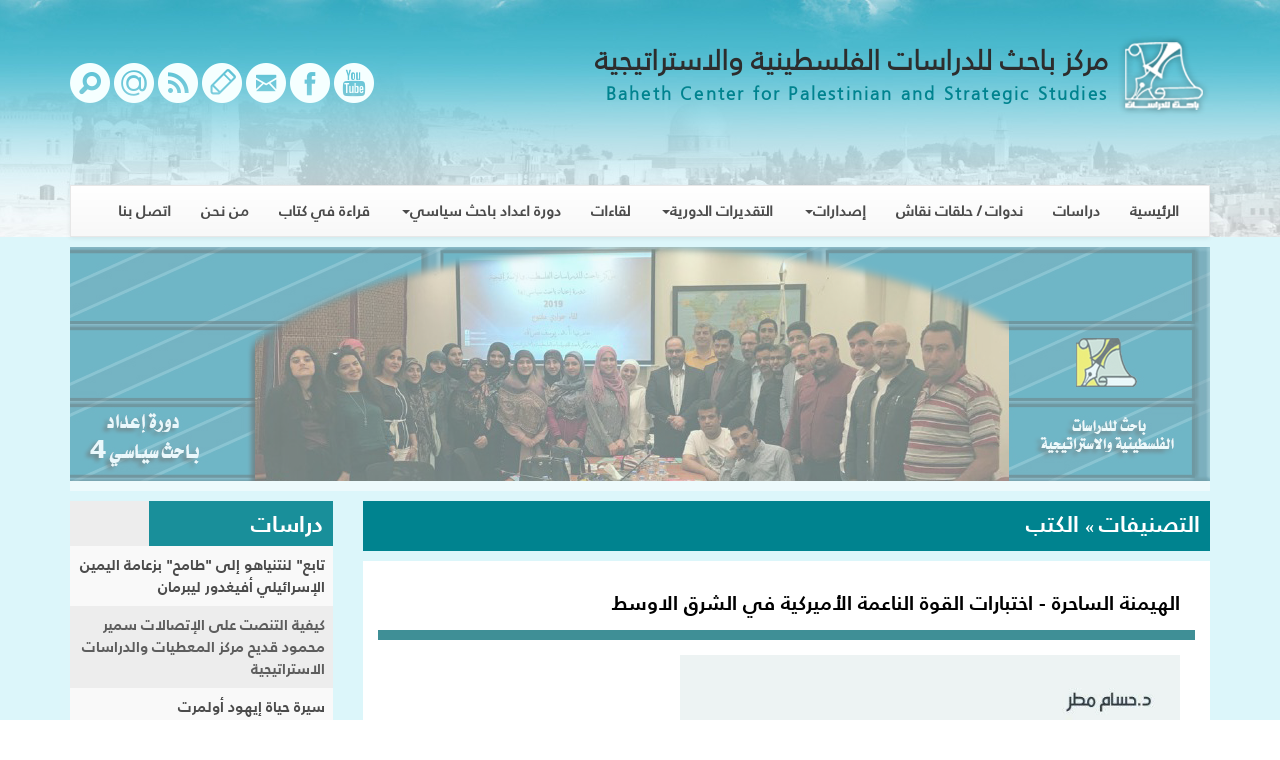

--- FILE ---
content_type: text/html; charset=UTF-8
request_url: https://bahethcenter.net/essaydetails.php?eid=37248&cid=82
body_size: 13563
content:
<!DOCTYPE html>
<html lang="ar">
<head>
    <meta charset="utf-8">
    <meta http-equiv="X-UA-Compatible" content="IE=edge">
    <meta name="viewport" content="width=device-width, initial-scale=1">
    <title>موقع مركز باحث للدراسات :: الهيمنة الساحرة - اختبارات القوة الناعمة الأميركية في الشرق الاوسط</title>
    <meta name="keywords" content="bahethcenter, باحث سنتر">
    <meta name="description" content="موقع مركز باحث للدراسات">
    <link rel="canonical" href="https://bahethcenter.net/essaydetails.php?eid=37248&cid=82" />    
    
    <link rel="stylesheet" href="assets/css/bootstrap.css">
<link rel="stylesheet" href="assets/css/bootstrap-theme.css">
<link rel="stylesheet" type="text/css" href="assets/plugin/bnews/css/breakingNews.css"/>
<link rel="stylesheet" href="assets/css/custom.css">
<link rel="stylesheet" href="assets/css/fonts.css">
<link rel="stylesheet" href="assets/css/rtl.css">
<link rel="stylesheet" href="assets/css/ihover.css">
<link rel="stylesheet" href="assets/plugin/fonts/flaticon.css">
<link rel="stylesheet" href="assets/css/daterangepicker.css">
<link href="assets/css/jquery.bxslider.css" rel="stylesheet">
<link href="assets/slick/slick.css" rel="stylesheet">
<script src="assets/js//ajax.js"></script>
</head>
<body>
<div class="bghd">
    <div class="container">
        <div class="row">
            <div class="col-md-8">
                <a href="index.php">
                <img src="assets/images/logo.png">
                <h2>مركز باحث للدراسات الفلسطينية والاستراتيجية</h2>
                <h4>Baheth Center for Palestinian and Strategic Studies</h4></a>
            </div>
            <div class="col-md-4 text-left">
                <div class="icon">
                    <a href="search.php" title="صفحة البحث"><i class="flaticon-magnifying-glass31"></i></a>
                    <a href="mailinglist.php" title="القائمة البريدية"><i class="flaticon-emails11"></i></a>
                    <a href="rsspage.php" title="خدمة RSS"><i class="flaticon-socialnetwork341"></i></a>
                    <a href="guestbook.php" title="سجل الزوار"><i class="flaticon-pencil117"></i></a>
                    <a href="mailto:bahethcenter@hotmail.com" title="الإتصال بنا"><i class="flaticon-email131"></i></a>
                    <a href="https://www.facebook.com/bahethcenter.net/" title="فيسبوك"><i class="flaticon-facebook2"></i></a>
<!--                    <a href="--><!--" title="تويتر"><i class="flaticon-twitter"></i></a>-->
                    <a href="https://www.youtube.com/channel/UCNpdCbWastTz8hXK4dd2RJw" title="يوتيوب"><span class="flaticon-youtube30"></span> </a>
                </div>
            </div>
        </div>
 <nav class="navbar navbar-default" role="navigation">
    <div class="navbar-header" >
        <button type="button" class="navbar-toggle" data-toggle="collapse" data-target="#bs-example-navbar-collapse-1">
            <span class="sr-only"> Toggle navigation </span>
            <span class="icon-bar"> </span>
            <span class="icon-bar"> </span>
            <span class="icon-bar"> </span>
        </button>
    </div>

    <div class="collapse navbar-collapse" id="bs-example-navbar-collapse-1">
     <ul class="nav navbar-nav navbar-right"><li ><a href="index.php"> الرئيسية</a></li><li ><a href="catessays.php?cid=24&pid=0" >دراسات  </a></li><li ><a href="catessays.php?cid=61&pid=0" >ندوات / حلقات نقاش </a></li><li class="dropdown"><a href="javascript:void(0);" class="dropdown-toggle" data-toggle="dropdown" >إصدارات<span class="caret"></span></a>
					<ul class="dropdown-menu"><li ><a href="catessays.php?cid=126&pid=81"> كتب</a></li><li ><a href="catessays.php?cid=127&pid=81"> أوراق باحث</a></li><li ><a href="catessays.php?cid=128&pid=81"> المجلة الفصلية</a></li></ul></li><li class="dropdown"><a href="javascript:void(0);" class="dropdown-toggle" data-toggle="dropdown" >التقديرات الدورية<span class="caret"></span></a>
					<ul class="dropdown-menu"><li ><a href="catessays.php?cid=130&pid=91"> التقدير الاستراتيجي</a></li><li ><a href="catessays.php?cid=131&pid=91"> التقدير الفلسطيني</a></li><li ><a href="catessays.php?cid=132&pid=91"> التقدير الاسرائيلي</a></li><li ><a href="catessays.php?cid=133&pid=91"> اخبار الكيان</a></li></ul></li><li ><a href="catessays.php?cid=105&pid=0" >لقاءات </a></li><li class="dropdown"><a href="javascript:void(0);" class="dropdown-toggle" data-toggle="dropdown" >دورة اعداد باحث سياسي<span class="caret"></span></a>
					<ul class="dropdown-menu"><li ><a href="catessays.php?cid=115&pid=114"> دورة اعداد باحث سياسي 1</a></li><li ><a href="catessays.php?cid=116&pid=114"> دورة اعداد باحث سياسي 2</a></li><li ><a href="catessays.php?cid=117&pid=114"> الملتقى الشبابي التونسي الدولي</a></li><li ><a href="catessays.php?cid=120&pid=114"> دورة إعداد باحث سياسي 3</a></li><li ><a href="catessays.php?cid=123&pid=114"> دورة إعداد باحث سياسي 4</a></li><li ><a href="catessays.php?cid=124&pid=114"> دورة إعداد باحث سياسي 5</a></li><li ><a href="catessays.php?cid=125&pid=114"> دورة اعداد باحث سياسي 6</a></li></ul></li><li ><a href="catessays.php?cid=144&pid=0" >قراءة في كتاب </a></li><li ><a href="catessays.php?cid=79&pid=0" >من نحن </a></li><li ><a href="catessays.php?cid=80&pid=0" >اتصل بنا </a></li></ul>    </div>
</nav>    </div>
</div>    <body>

<div class="bgbody">
    <div class="container">
        <div class="adv">

    <div class="autoplay">
    <div><p><a href="https://www.bahethcenter.net/catessays.php?cid=123&amp;pid=114"><img alt="" src="/uploaded/images/%D8%B1%D8%A3%D8%B3-%D8%A7%D9%84%D9%85%D9%88%D9%82%D8%B9--%D8%B5%D9%88%D8%B1%D8%A9-%D8%AA%D8%B0%D9%83%D8%A7%D8%B1%D9%8A%D8%A9.jpg" style="height:234px; width:1170px" /></a></p></div>



    </div>
</div>
                <div class="row">
            <div class="col-md-9">
                <div class="newsblock5 clearfix">
                    <h2 class="fullwidth">التصنيفات<b><span lang="en-us"><font face="Times New Roman" size="4"> »</font></span></b> الكتب</h2>
                    <div class="line"></div>
                </div>

                <div class="figure">
                    <div class="caption6">الهيمنة الساحرة - اختبارات القوة الناعمة الأميركية في الشرق الاوسط                    </div>
<!--                    -->                    <div class="caption5 text-left">            <!-- Go to www.addthis.com/dashboard to customize your tools -->
                        <div class="addthis_sharing_toolbox "></div>
                    </div>

                    <span><p style="text-align:center"><img class='img-responsive' alt="" src="/uploaded/images/1book%281%29.jpg" style="width:500px" /></p>

<p style="text-align:center"><img class='img-responsive' alt="" src="/uploaded/images/2book.jpg" style="width:500px" /></p>
</span>
                    <p class="text-left">2017-12-11 08:42:45 | 3358 قراءة</p>
                </div>

                                    <div class="newsblock1 clearfix">
                        <h2>التعليقات</h2>
                        <div class="line"></div>
                        <div class="row">
                            <div class="col-md-12">

                                <form method="POST" action="/essaydetails.php?#11" class="formcom">
                                    <div  class="table-responsive">
                                        <div class="form-group txtbx">		الإسم

                                            <input type="text" name="txtname" class="txtbx form-control" dir="rtl" value="">
                                        </div>
                                        <div class="form-group txtbx">البريد الإلكتروني
                                            <input type="text" name="txtemail" class="txtbx form-control" dir="rtl" value="">
                                        </div>
                                        <div class="form-group txtbx">عنوان التعليق
                                            <input type="text" name="txttitle" class="txtbx form-control" dir="rtl"  value="">
                                        </div>
                                        <div class="form-group txtbx">التعليق
                                    <textarea class="txtbx form-control mceNoEditor"  id="txtSearch" rows="7" name="txtcomment" dir="rtl" ></textarea>
                                        </div>
                                        <div class="form-group txtbx">رمز التأكيد
                                            <img src="image.php"><br>
                                            <input type="text" class="txtbx form-control" name="txtimage" dir="ltr" value="">
                                        </div>
                                        <div class="form-group">
                                            <div class="text-center">
                                                <input type="submit" value="أرسل التعليق" name="bttnsend" class="btn btn-default">
                                                <input type="hidden" value="37248" name="eid">
                                                <input type="hidden" value="82" name="cid">
                                            </div></div>
                                    </div>
                                                                    </form>

                            </div>
                        </div>
                    </div>
                
                </div>
            <div class="col-md-3">
                <div class="newsblock clearfix">
                    <a href="catessays.php?cid=24&pid=0"><h2>دراسات </h2></a> <a href="essaydetails.php?eid=28&cid=24">تابع" لنتنياهو إلى "طامح" بزعامة اليمين الإسرائيلي

أفيغدور ليبرمان
</a> <a href="essaydetails.php?eid=29&cid=24">كيفية التنصت على الإتصالات
سمير محمود قديح مركز المعطيات والدراسات الاستراتيجية 
</a> <a href="essaydetails.php?eid=31&cid=24">سيرة حياة إيهود أولمرت

</a>
                </div>

                <div class="mar">
                    <a  href ="fileessays.php?fid=26"><div>
<div style="text-align: center">
&nbsp;&nbsp;
<a href="fileessays.php?fid=26"><img class='img-responsive' src="uploaded/SImages/1_271.jpg" border="0" alt="" width="250" height="250" /></a>
</div>
</div></a>
                </div>

            </div>        </div>
    </div>
</div>
<div class="foot2">
    <div class="part1"></div>
    <div class="part2">
        <a>مركز باحث للدراسات الفلسطينية والاستراتيجية</a>
    </div>

</div>
<script src="https://code.jquery.com/jquery-1.10.2.min.js"></script>
<script src="assets/js/bootstrap.js"></script>
<script src="assets/js//moment.js"></script>
<script src="assets/js//bootstrap-daterangepicker.js"></script>
<script src="assets/plugin/bnews/js/breakingNews.js"></script>
<script src="assets/plugin/marquee/jquery.smartmarquee.js"></script>
<script type="text/javascript" src="//code.jquery.com/jquery-1.11.0.min.js"></script>
<script type="text/javascript" src="//code.jquery.com/jquery-migrate-1.2.1.min.js"></script>
<script type="text/javascript" src="assets/slick/slick.js"></script>
<script src="assets/js/jquery.bxslider.js"></script>
<script src="assets/js/jquery.flexslider.js"></script>

<script>
    $(function(){
        $('.autoplay').slick({
            rtl: true,
              autoplay: true,
 		 autoplaySpeed: 2000,	
        });
        $(".date-range").daterangepicker({
            format: "YYYY-MM-DD"
        });
    });
</script>
<script>
    $(window).load(function(e) {
        $("#bn4").breakingNews({
            effect		:"slide-v",
            autoplay	:true,
              infinite: true,
  	speed: 300,
            timer		:3000,
            border		:true
        });

    });

</script>

<script>
$(document).ready(function () {
  $(".example").smartmarquee({
  // animate duration
  duration: 1000,   
  // auto loop
  loop : true,      
  // interval duration
  interval : 2000, 
    // 'vertical' or 'horizontal'
  axis : "vertical", 

  });
});
</script>


<!-- Google tag (gtag.js) --> 
<script async src="https://www.googletagmanager.com/gtag/js?id=G-L1QKQNGDMQ"></script> <script> window.dataLayer = window.dataLayer || []; function gtag(){dataLayer.push(arguments);} gtag('js', new Date()); gtag('config', 'G-L1QKQNGDMQ'); </script><script>


    $('.slider8').bxSlider({
        mode: 'vertical',
        slideWidth: 279,
        minSlides:20,
        ticker:true,
        speed:100000,                                          
        slideMargin: 10
    });

</script>
<!-- Go to www.addthis.com/dashboard to customize your tools -->
<script type="text/javascript" src="//s7.addthis.com/js/300/addthis_widget.js#pubid=ra-56c4435c06e2b629"></script>

</body>
</html>

--- FILE ---
content_type: text/javascript
request_url: https://bahethcenter.net/assets/plugin/marquee/jquery.smartmarquee.js
body_size: 2519
content:
/*!
 * jquery.smartmarquee
 * 
 * Copyright 2014 stemizer.net ~ nestisamet<a>gmail<d>com
 * Licensed under the MIT license
 * http://opensource.org/licenses/mit
 * 
 * @author Samet TEMIZER
 * @version 1.0
 */

$.fn.smartmarquee = function(vars) {
	var defaults = {
	    duration: 1000,      // animate duration
	    loop : true,         
	    interval : 2000,     // interval duration
	    axis : "vertical", 
	    easing : "linear"    // (next ver)
	};
	var options = $.extend(defaults, vars);
	function marquee(obj) {
	    var self = this;
	    var timer, indexHandle, marginHandle;
	    var container = $(".container2",obj);
	    obj.hover(
			function() { self.stop(); },
			function() { self.play(indexHandle,marginHandle);}
	    );
	    this.play = function(i,margin)
		{
			if (!i) i = 0;
			var _vertical = function() {
				if (i < container.children().length-1) {
					var len = container.children().eq(i).height(); // .outerHeight(true)
					len += (container.children().eq(i).outerHeight(true)-len)/2;
					if (!margin) {
						margin = parseInt(container.css("margin-top")) - len;
						marginHandle = margin;
					}
					container.animate({"margin-top":margin+"px"}, options.duration, "linear", function() {
						timer = setTimeout(function() {
							self.play(++i);
						},options.interval);
					});
					indexHandle = i;
				}
				else if (options.loop) {
					container.animate({"margin-top":"0px"}, "linear", function() {
						setTimeout(function() { self.play(0); },options.interval);
					});
				}
			};
			var _horizontal = function() {
				if (i < container.children().length-1) {
					var len = container.children().eq(i).outerWidth(true);
					if (!margin) {
						margin = container.css("margin-left").split("px")[0] - len;
						marginHandle = margin;
					}
					container.animate({"margin-left":margin+"px"}, options.duration, "linear", function() {
						timer = setTimeout(function() {
							self.play(++i);
						},options.interval);
					});
					indexHandle = i;
				}
				else if (options.loop) {
					container.animate({"margin-left":"0px"}, "linear", function() {
						setTimeout(function() { self.play(0); },options.interval);
					});
				}
			};
			(options.axis == "vertical") ? _vertical() : _horizontal();
	    };
	    this.stop = function() {
			clearTimeout(timer);
			if (container.is(":animated")) container.stop();
	    };
	};
	return this.each(function() {
		var slide = new marquee($(this));
		setTimeout(function() { slide.play(); }, options.interval);
	});
};
